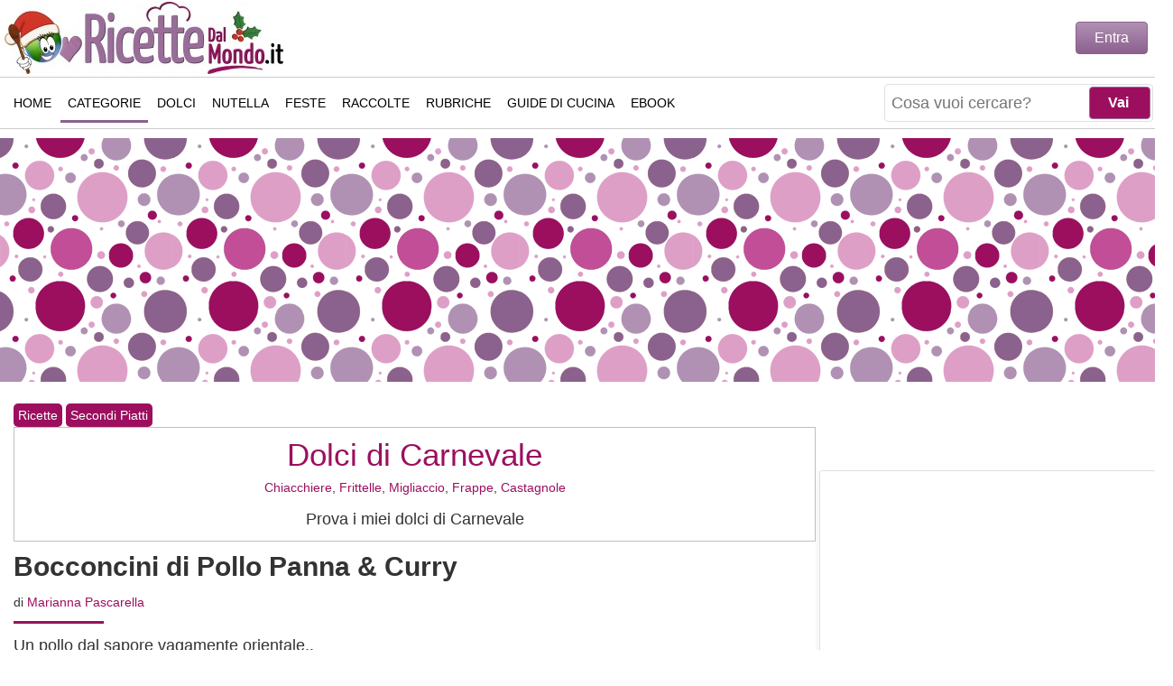

--- FILE ---
content_type: text/html; charset=utf-8
request_url: https://www.ricettedalmondo.it/bocconcini-di-pollo-panna-curry.html
body_size: 14492
content:
<!DOCTYPE html><html xmlns=http://www.w3.org/1999/xhtml xml:lang=it-it lang=it-it dir=ltr><head><link rel=preload href=/media/com_jchoptimize/cache/js/6d2557774330adb1d68440c79bd245847a04cf2e660a4b8b50fa9b2099006a91.js as=script /><link rel=preload href=https://www.ricettedalmondo.it/javascript/blazy.min.js as=script /><link rel=preload href=/media/jui/js/jquery.min.js?da49ecdb30b2380f1b81ab0bba95d91a as=script /><link rel=preload href="/components/com_jcomments/libraries/joomlatune/ajax.js?v=4" as=script /><link rel=preload href="/components/com_jcomments/js/jcomments-v2.3.js?v=12" as=script /><base href=https://www.ricettedalmondo.it/bocconcini-di-pollo-panna-curry.html /><meta http-equiv=content-type content="text/html; charset=utf-8"/><meta name=keywords content="Bocconcini, Pollo, Panna, Curry"/><meta name=rights content="Marianna Pascarella"/><meta name=twitter:card content=summary_large_image /><meta name=twitter:title content="Bocconcini di Pollo Panna &amp; Curry"/><meta name=twitter:url content=https://www.ricettedalmondo.it/bocconcini-di-pollo-panna-a-curry.html /><meta name=twitter:site content=RicetteDalMondo.it /><meta name=twitter:description content="ricetta per cucinare i Bocconcini di Pollo Panna &amp; Curry"/><meta name=twitter:image content=https://www.ricettedalmondo.it/images/foto-ricette/b/28594-bocconcini-di-pollo-panna-a-curry.jpg /><meta name=author content="Marianna Pascarella"/><meta property=og:title content="Bocconcini di Pollo Panna &amp; Curry"/><meta property=og:url content=https://www.ricettedalmondo.it/bocconcini-di-pollo-panna-a-curry.html /><meta property=og:type content=article /><meta property=og:description content="ricetta per cucinare i Bocconcini di Pollo Panna &amp; Curry"/><meta property=og:image content=https://www.ricettedalmondo.it/images/foto-ricette/b/28594-bocconcini-di-pollo-panna-a-curry.jpg /><meta name=description content="ricetta per cucinare i Bocconcini di Pollo Panna &amp; Curry"/><meta name=generator content=RicetteDalMondo.it /><title>Bocconcini di Pollo Panna &amp; Curry</title><link href=https://www.ricettedalmondo.it/images/foto-ricette/b/28594-bocconcini-di-pollo-panna-a-curry.jpg rel=image_src /><link href=https://www.ricettedalmondo.it/bocconcini-di-pollo-panna-curry.html rel=canonical /><link href=/templates/responsivetemplate/favicon.ico rel="shortcut icon" type=image/vnd.microsoft.icon /> <script type=application/json class="joomla-script-options new">{"csrf.token":"093f8a8bf0e1c0a1de63d3bad5451554","system.paths":{"root":"","base":""},"joomla.jtext":{"JLIB_FORM_FIELD_INVALID":"Campo non valido:&#160"}}</script><link rel=preload href="/components/com_jcomments/tpl/default/style.css?v=3002" as=style onload="this.onload=null;this.rel='stylesheet'"><link rel=preload href=/plugins/content/extravote/assets/extravote.css as=style onload="this.onload=null;this.rel='stylesheet'"><noscript><link rel=stylesheet href="/components/com_jcomments/tpl/default/style.css?v=3002"/><link rel=stylesheet href=/plugins/content/extravote/assets/extravote.css></noscript><meta http-equiv=X-UA-Compatible content="IE=edge"/><meta name=viewport content="width=device-width, initial-scale=1.0, maximum-scale=5.0"/><meta name=theme-color content=#8C608E /><meta name=robots content="index, follow, max-snippet:-1, max-image-preview:large, max-video-preview:-1"><meta property=fb:pages content=48842968154 /><link rel=author href=https://www.instagram.com/ricettedalmondo.it/ title="Marianna Pascarella"/><link rel=search type=application/opensearchdescription+xml title=RicetteDalMondo href=/opensearch.xml /><link rel=alternate type=application/rss+xml title=RicetteDalMondo.it href=/feed/ /><link rel=alternate type=text/xml title="RSS .92" href=/rss/ /><link rel=apple-touch-icon sizes=57x57 href=/images/ico/apple-icon-57x57.png><link rel=apple-touch-icon sizes=60x60 href=/images/ico/apple-icon-60x60.png><link rel=apple-touch-icon sizes=72x72 href=/images/ico/apple-icon-72x72.png><link rel=apple-touch-icon sizes=76x76 href=/images/ico/apple-icon-76x76.png><link rel=apple-touch-icon sizes=114x114 href=/images/ico/apple-icon-114x114.png><link rel=apple-touch-icon sizes=120x120 href=/images/ico/apple-icon-120x120.png><link rel=apple-touch-icon sizes=144x144 href=/images/ico/apple-icon-144x144.png><link rel=apple-touch-icon sizes=152x152 href=/images/ico/apple-icon-152x152.png><link rel=apple-touch-icon sizes=180x180 href=/images/ico/apple-icon-180x180.png><link rel=icon type=image/png sizes=192x192 href=/images/ico/android-icon-192x192.png><link rel=icon type=image/png sizes=32x32 href=/images/ico/favicon-32x32.png><link rel=icon type=image/png sizes=96x96 href=/images/ico/favicon-96x96.png><link rel=icon type=image/png sizes=16x16 href=/images/ico/favicon-16x16.png> <script type=application/ld+json>{"@context":"https://schema.org","@type":"WebSite","url":"https://www.ricettedalmondo.it","name":"RicetteDalMondo","potentialAction":{"@type":"SearchAction","target":"https://www.ricettedalmondo.it/index.php?q={search_term_string}&option=com_finder&view=search","query-input":"required name=search_term_string"}}</script><style id=jch-optimize-critical-css data-id=985cf3a73e7aeb3d75d899cac700ee1d3a38cec599f860f7d1d67050e6c50ba3>html,body,div,ul,li,nav{margin:0;padding:0}body{margin:0 auto !important;font-family:Arial,Verdana,Tahoma;background:#FFF;font-size:18px;line-height:1.6;color:#333;position:relative;-webkit-text-size-adjust:none;top:0}#wrapper{max-width:1320px !important;background:#FFF;position:relative;margin:auto;z-index:99998 !important}*{-webkit-box-sizing:border-box;-moz-box-sizing:border-box;box-sizing:border-box}a,a:link,a:active,a:visited,a:hover{color:#9C0F5F;text-decoration:none}a,li{border:0;outline:0;margin:0;padding:0}.summary a,#ingredienti a,#preparazione a,#descrizione a,.open-policy-popup a{font-weight:bold}h2.legend{margin-bottom:5px;padding:10px 0px 10px 0px;line-height:35px}h1,h2,h3,h4,.dai-voto,.titolo-feed{line-height:1.2;font-weight:bold;font-size:30px;margin:10px 0 0 0}h3,h4{font-size:24px;padding-top:20px}h2.divider,#sections h2,#ricette-primo-scroll h2{font-size:20px;text-align:left;padding:10px 0px 10px 0px}h2.divider:after,#sections h2:after,#ricette-primo-scroll h2:after,.createdby:after{content:"";display:block;width:100px;height:3px;background-color:#9c0f5f;margin-top:10px}p{margin:0 0 10px 0}img{border:0}textarea{width:100%}[class*="col-"]{float:left;width:100%}#header{height:65px;margin:0 5px;padding:0}.header,#footer{font-size:16px;font-weight:bold;color:#fff;text-align:center;padding:0 50px}a.logo{text-indent:-9999px}#footer{clear:both;position:relative;background:#fff;padding:0}#footer-menu{height:45px;width:100%;margin-bottom:8px;padding:4px}#footer-menu ul{list-style:none;text-align:center;margin:0;padding:5px 2px 5px 5px}#footer-menu ul li{display:inline-block;*display:inline;*zoom:1;width:100%;height:38px;float:left;margin:0px;margin-bottom:5px;margin-right:1%;text-align:center}#footer-menu ul li a{font:normal 14px Arial;font-stretch:condensed;text-decoration:none;height:40px;line-height:40px;border:1px solid #ccc;color:#000;display:block;text-transform:uppercase}#footer-text{color:#000;line-height:14px;font-weight:normal;font-size:11px}#logo{position:absolute;height:60px;z-index:999;margin-top:2px}#logo .logo{background:url(/images/logo/logo-ricettedalmondo-natale.jpg) no-repeat;width:230px;height:60px;display:block;background-size:cover}.c-auto{content-visibility:auto}.c-auto-footer{content-visibility:auto;contain-intrinsic-size:1px 133px}#sections,#ricette-primo-scroll{width:100%}#sections div,#ricette-primo-scroll div{display:inline-block}#sections a,#ricette-primo-scroll a{color:#000 !important}#sections ul,#ricette-primo-scroll ul{list-style:none;border:0;outline:0}#sections li,#ricette-primo-scroll li{position:relative;width:48%;float:left;margin-bottom:20px;border:1px solid #e0e0e0;box-shadow:0 2px 20px rgb(0 0 0 / 7%);border-radius:3px}#sections li h3,#ricette-primo-scroll li h3{font:bold 18px Arial;padding:10px 4px 0px 4px;min-height:55px;overflow:hidden;display:-webkit-box;-webkit-line-clamp:2;-webkit-box-orient:vertical}#sections li.left,#ricette-primo-scroll li left{margin-right:10px}#sections h3,#ricette-primo-scroll h3{font:bold 22px Arial;text-align:center;line-height:1.3em;padding:10px 4px;margin:0;padding-top:5px}#sections .lista-ricette,#ricette-primo-scroll .lista-ricette{width:100%}#right{float:right;padding:0px;margin-top:40px}#right .moduletable,#right-fixed .moduletable{width:100%;float:left;padding-top:0px;margin-bottom:10px;overflow:hidden}#right .moduletable,#right-fixed .moduletable{width:100%;padding:0px 4px 0px 4px}#right .mod-benvenuto{width:100% !important}#right-fixed{padding:0px 4px 0px 4px}.moduletable.adv{width:100% !important;min-height:350px;text-align:center}.moduletable.adv div div{margin:0 auto}.mod_ricettasingola{line-height:1;position:relative;overflow:hidden;min-height:240px;border:1px solid #e0e0e0;box-shadow:0 2px 20px rgb(0 0 0 / 7%);border-radius:3px}.mod_ricettasingola p.mod_ricettasingola_title{position:relative;width:100%;text-align:center;margin:0 0 5px 0;font:bold 22px Arial;left:0;right:0;bottom:0;z-index:2;display:inline-block;background:none;padding:4px}.mod_ricettasingola a{color:#000}.mobile-ricetta-box1,#mobile-ricetta-box2,#ricetta-box1,#ricetta-box2,#ricetta-box4{text-align:center;margin:20px 0 20px 0;height:350px;max-height:350px;overflow:hidden}#user-area{display:none;position:absolute;width:315px;right:8px;top:30px;height:50px;z-index:99999}#user-area .login{width:258px;max-height:46px;margin-top:-6px;text-align:right;float:right}#open-popupLOGIN,.login-button,.btn-primary{color:#FFF;padding:8px 20px;border-radius:4px;border:1px solid #8C608E;background-image:linear-gradient(to bottom,#B191B3,#8C608E);background-repeat:repeat-x;cursor:pointer;font-size:16px}#user-area .modal{display:none;position:fixed;z-index:1;padding-top:100px;left:0;top:0;width:100%;height:100%;overflow:auto;background-color:rgb(0,0,0);background-color:rgba(0,0,0,0.8)}#user-area .modal-content{text-align:left;background-color:#fefefe;margin:auto;padding:10px;width:80%;max-width:300px;border:1px solid rgba(0,0,0,0.3);border-radius:6px;box-shadow:0 3px 7px rgb(0 0 0 / 30%);background-clip:padding-box;outline:none}#user-area .modal-header{padding-bottom:10px;margin-bottom:10px;border-bottom:1px solid #eee}#user-area .close{color:#aaa;float:right;font-size:20px;font-weight:bold;margin-top:-5px}#user-area .input-small,div.login input,div.reset input,div.remind input{height:40px;padding:5px;width:80%;margin-bottom:10px;border:1px solid #eee}#mainnav{position:absolute;top:0;width:100%;height:65px;border-bottom:1px solid #ccc}#nav-bar{width:100%;height:63px;background:#FFF;z-index:999;-webkit-transition:all .5s;transition:all .5s}#nav-bar a span{display:none}#top-search{margin-top:9px;position:absolute;right:95px;text-align:right;z-index:9999;height:45px;display:none}#top-search form{margin-top:2px}#top-search .finder{height:42px;border:1px solid #e2dfe7;border-radius:4px;-moz-border-radius:4px;-webkit-border-radius:4px;padding:2px;background:#FFF}div.finder input.button,#searchForm .button{width:68px;font-size:16px;font-weight:bold;padding:4px 10px 4px 6px;position:absolute;right:3px;height:36px;margin:0;background:#9C0F5F;cursor:pointer;color:#FFF;border-radius:4px;-webkit-border-radius:4px;-moz-border-radius:4px;border:1px solid #996D9A}div.finder input.button:hover,#searchForm .button:hover{background:#996D9A;color:#FFF}button,input,select,textarea{margin:0;vertical-align:baseline;font-size:100%;*vertical-align:middle}a#search-icon{float:right;margin:12px 5px 0 0;width:40px;height:40px;z-index:9999;position:relative;border-radius:4px;-moz-border-radius:4px;-webkit-border-radius:4px;background:url(/images/icon-search.png) no-repeat center center #8C608E}#mod-finder-searchword,#search_searchword{float:left;height:36px;padding:0 0 0 5px;border:none}#mod-finder-searchword{font-size:100%;width:100%}#slide-menu{display:block;float:right;position:relative;z-index:999;background:url([data-uri]) center center no-repeat #8C608E;width:40px;height:40px;margin:12px 5px 0 0;border-radius:4px;-moz-border-radius:4px;-webkit-border-radius:4px}#close-menu{background:url("data:image/svg+xml;utf8,<svg xmlns=http://www.w3.org/2000/svg width=53.7 height=53.7 viewBox='0 0 53.7 53.7'><path opacity=1 fill=white d='M35.6 34.4L28 26.8l7.6-7.6c.2-.2.2-.5 0-.7l-.5-.5c-.2-.2-.5-.2-.7 0l-7.6 7.6-7.5-7.6c-.2-.2-.5-.2-.7 0l-.6.6c-.2.2-.2.5 0 .7l7.6 7.6-7.6 7.5c-.2.2-.2.5 0 .7l.5.5c.2.2.5.2.7 0l7.6-7.6 7.6 7.6c.2.2.5.2.7 0l.5-.5c.2-.2.2-.5 0-.7z'/></svg>") no-repeat;background-size:contain;background-color:#8C608E;position:relative;margin:12px 5px 0 0;width:40px;height:40px;z-index:9999;display:none;border-radius:4px;-moz-border-radius:4px;-webkit-border-radius:4px;float:right}#mytopnav .menu.extra{padding:0;display:none}#mytopnav .social-icons{margin:16px 0 0 12px;position:absolute;display:none}#mytopnav .social-icons a{width:48px !important;padding:0}.topnav{overflow:hidden}.topnav a{float:left;color:#000;text-align:center;padding:15px 8px 15px 8px;text-decoration:none;font:normal 14px Arial,Verdana;font-stretch:condensed;text-transform:uppercase;height:45px}.topnav ul{margin:0;height:auto;width:100%;padding-top:70px}.topnav ul li{display:none !important;list-style-type:none;padding-left:2px}#masthead{max-width:1320px !important;margin:10px auto !important;background:url(/images/masthead_backg.png) !important;height:270px}#masthead .inner{margin:2px auto;text-align:center}.breadcrumbs{font-size:14px}a.pathway{background:#9C0F5F;color:#FFF;padding:2px 5px;display:inline-block;margin-top:4px;border-radius:5px}#centrale{width:auto;margin:10px;padding:0;display:inline-block}#centrale .summary{margin-top:10px}.createdby{font-size:14px}.dati-ricetta-divider{margin:10px 0;border-width:1px;border-color:#CCC;border-bottom-style:solid;clear:both}#descrizione ul,.article ul,#indice ul{padding:10px 0px 20px 40px}.dati-ricetta{margin-top:0px;overflow:hidden;text-align:center;font:normal 16px Arial,Georgia,Verdana !important}.dati-ricetta div{width:33%;float:left}.foto-ricetta{width:100%;height:auto;background:#fff;margin:5px 0 0 0;position:relative}#indice li{height:35px}#indice a{padding:10px 0 10px 0}.tprep,.trip,.tcott{font-weight:bold}.tprep:after{content:"Tempo di Preparazione"}.trip:after{content:"Tempo di Riposo"}.tcott:after{content:"Tempo di Cottura"}#social-buttons{height:36px;margin:0 0 10px 0}#social-buttons div{width:105px;float:left;height:36px;margin-right:2px}#social-buttons a{color:#FFF;font-size:14px;padding:8px 10px 10px 35px;text-align:right;display:block}#social-buttons div.share-print{background:#996D9A url(/templates/responsivetemplate/images/pdf.png) no-repeat 0px -2px}#social-buttons div.share-fb{background:url(/images/fb.png) #3b5998 no-repeat 0px 2px}#social-buttons div.share-tw{background:url(/images/tw.png) #55acee no-repeat 5px 2px}#social-buttons div.share-pt{background:url(/images/pt.png) #cb2027 no-repeat 5px 2px}#social-buttons div.share-wa{background-image:url(/images/wa.png);background-color:#34AF23;background-repeat:no-repeat;background-position:0 0}#social-buttons .share-print a{padding:0 10px 0 10px;line-height:18px}.intolleranze{position:absolute;right:15px;top:15px}#ingredienti .ing{margin:0 auto}#ingredienti .ing ul,ul.strumenti{list-style:none}#ingredienti .ing li{padding:2px 15px;margin-bottom:4px;border:1px solid #e0e0e0;box-shadow:0 2px 20px rgb(0 0 0 / 7%);border-radius:3px}#ingredienti ul li,.summary ul li{line-height:30px;letter-spacing:-1px}.item-page textarea{width:100%}#print-box{text-align:center;margin-top:20px}textarea#comments-form-comment{width:100%}#comment-box a,#print-box a{background:#9C0F5F !important;border-radius:10px;-webkit-border-radius:10px;-moz-border-radius:10px;color:#FFF !important;display:inline-block;width:150px;font:normal 20px Arial,Georgia;line-height:normal;text-decoration:none;margin:auto;text-align:center;padding:10px 4px 10px 4px}.extravote{text-align:center;height:120px;padding:5px 5px 0px 5px;clear:both}.extravote-stars{width:250px !important}.extravote-stars.no-lazy,.extravote-star a:hover,.extravote-stars .current-rating.no-lazy{background-image:url(/images/star-mobile.png)}.extravote-stars,.extravote-star a,.extravote-info,.extravote-stars .current-rating{height:50px !important}.b-lazy{transition:opacity 500ms ease-in-out;max-width:100%;opacity:0;-webkit-transition:opacity 500ms ease-in-out;-moz-transition:opacity 500ms ease-in-out;-o-transition:opacity 500ms ease-in-out}@media only screen and (max-width:360px){#social-buttons div{width:40px !important}#social-buttons a{text-indent:-9999px;text-align:unset}#mod-finder-searchword{width:165px !important}}@media only screen and (max-width:480px){#social-buttons a{font-size:11px}#social-buttons div{width:83px}#mod-finder-searchword{width:235px}div.finder input.button{display:none}}@media only screen and (max-width:600px){#mainnav{height:65px !important}#top-search{width:auto}#masthead{display:none}#right,#right-fixed,.col-2{width:100%}.tprep:after{content:"Preparazione"}.trip:after{content:"Riposo"}.tcott:after{content:"Cottura"}#social-buttons div.share-print{display:none}}@media only screen and (max-width:768px){#mainnav{height:85px}}@media only screen and (min-width:600px){#header,#logo{height:85px}#nav-bar{height:83px}#top-search{width:50%}#logo .logo{width:310px;height:80px}#sections li,#ricette-primo-scroll li{min-height:290px}#sections li h3,#ricette-primo-scroll li h3{padding:10px 4px 0px 4px}#right .moduletable,#right-fixed .moduletable{width:33%;float:left}.mod_ricettasingola p.mod_ricettasingola_title{font-size:18px}#social-buttons div.share-wa{background-position:0 0}#footer-menu{overflow:hidden;background:#FFF;padding:0px;border-top:1px solid #ccc;border-bottom:1px solid #ccc}#footer-menu ul{overflow:hidden;height:45px;padding:0}#footer-menu ul li{margin:12px 9px;width:auto;height:20px;float:none}#footer-menu ul li a{display:inline;padding:12px 3px;line-height:24px;height:45px;border:none}}@media only screen and (min-width:768px){#header{border:none}#centrale{width:100%}#user-area{display:block}#mainnav{position:relative;height:58px;border-top:1px solid #ccc}#nav-bar{height:55px;padding:5px;max-width:1320px;-moz-box-shadow:none;-webkit-box-shadow:none;box-shadow:none}#top-search{right:50px;margin:1px 2px}a#search-icon{margin:3px 5px 0 0}.topnav ul{padding-top:0}.topnav ul li{display:inline-block !important}.topnav a:hover,.topnav ul li.active a{border-bottom:3px solid #8C608E}#slide-menu{display:none}#content,.col-1,#video-evo-mobile,#video-evo-desktop{width:70%}#right,#right-fixed,.col-2{width:30%;margin:0}#right .moduletable,#right-fixed .moduletable{width:auto;float:none}#right h2.divider{display:none}#social-buttons div.share-wa{display:none}#sections li,#ricette-primo-scroll li{width:32%;min-height:195px !important;margin-right:5px !important}#footer-text{line-height:20px;font-size:15px}}@media only screen and (min-width:992px){#top-search{right:0;display:block !important;margin-top:0;width:auto}a#search-icon{display:none !important}#centrale{padding:0 5px 0 5px}#sections li,#ricette-primo-scroll li{min-height:220px !important;margin-right:12px !important}#sections li.col-3,#ricette-primo-scroll li.col-3{margin-right:0 !important}}@media only screen and (min-width:1320px){#centrale{margin:0px}#right{padding-left:10px}#right-fixed{padding-left:14px}}</style><link rel=preload href=/media/com_jchoptimize/cache/css/e019345013a1d45a3e78b70dac1a6115a41f672bca7ac5af5129f2fa5d71dea6.css as=style media=all onload="this.rel='stylesheet'"/> <script>function onUserInteract(callback){window.addEventListener('load',function(){if(window.pageYOffset!==0){callback();}});const events=['keydown','keyup','keypress','input','auxclick','click','dblclick','mousedown','mouseup','mouseover','mousemove','mouseout','mouseenter','mouseleave','mousewheel','wheel','contextmenu','pointerover','pointerout','pointerenter','pointerleave','pointerdown','pointerup','pointermove','pointercancel','gotpointercapture','lostpointercapture','pointerrawupdate','touchstart','touchmove','touchend','touchcancel'];document.addEventListener('DOMContentLoaded',function(){events.forEach(function(e){window.addEventListener(e,function(){callback();},{once:true,passive:true});});});}</script> <script>let jch_js_loaded=false;const jchOptimizeDynamicScriptLoader={queue:[],loadJs:function(js_obj){let scriptNode=document.createElement('script');if('noModule'in HTMLScriptElement.prototype&&js_obj.nomodule){this.next();return;}
if(!'noModule'in HTMLScriptElement.prototype&&js_obj.module){this.next();return;}
if(js_obj.module){scriptNode.type='module';scriptNode.onload=function(){jchOptimizeDynamicScriptLoader.next();}}
if(js_obj.nomodule){scriptNode.setAttribute('nomodule','');}
if(js_obj.url){scriptNode.src=js_obj.url;}
if(js_obj.content)
{scriptNode.text=js_obj.content;}
document.head.appendChild(scriptNode);},add:function(data){this.queue=data;this.next();},next:function(){if(this.queue.length>=1){this.loadJs(this.queue.shift());}else{return false;}}};onUserInteract(function(){let js_urls=[{"url":"\/media\/com_jchoptimize\/cache\/js\/e6131ec638cefcf7ee2af87a80f7a2ff51d748fabf0a379e9fe2d0600e2838cb.js","module":false,"nomodule":false},{"url":"\/media\/com_jchoptimize\/cache\/js\/e6131ec638cefcf7ee2af87a80f7a2ffce5a373bdc1fc8386847e380cddf4265.js","module":false,"nomodule":false}]
if(!jch_js_loaded){jchOptimizeDynamicScriptLoader.add(js_urls);jch_js_loaded=true;}});</script> </head><body><div id=wrapper> <header id=header class=header><div id=logo> <a class=logo href=/ title="Ricette semplici e veloci di Marianna Pascarella">Ricette semplici e veloci</a> </div></header> <nav id=mainnav class="" role=navigation aria-label=Main><div id=nav-bar class=nav-header> <a href=javascript:void(0); id=slide-menu class="icon slide" style="content-visibility: hidden;" onclick=SlideMenu() title="Apri il menu"><span>Apri il menu</span></a> <a href=javascript:void(0); id=close-menu class="icon close" style="content-visibility: hidden;" onclick=SlideMenu() title="Chiudi il menu"><span>Chiudi il menu</span></a> <a id=search-icon style="content-visibility: hidden;" href=# title=Ricerca><span>Ricerca</span></a> <div id=top-search><form id=mod-finder-searchform action="/index.php?option=com_finder&amp;view=search" method=get role=search target=_top><div class=finder> <input type=text name=q placeholder="Cosa vuoi cercare?" id=mod-finder-searchword class=inputbox size=25 value=""/><input class=button type=submit value=Vai /> <input type=hidden name=option value=com_finder /><input type=hidden name=view value=search /><input type=hidden name=Itemid value=43 /> </div></form></div><div id=mytopnav class=topnav><div class=social-icons> <a href=https://www.facebook.com/ricettedalmondo.it title="Seguimi su Facebook" target=_blank rel="nofollow noopener me"> <img src=/images/social/facebook.png alt="Seguimi su Facebook" width=42 height=42 /> </a> <a href=https://www.instagram.com/ricettedalmondo.it/ title="Seguimi su Instagram" target=_blank rel="nofollow noopener me"> <img src=/images/social/instagram.png alt="Seguimi su Instagram" width=42 height=42 /> </a> <a href=https://www.pinterest.it/ricettedalmondo/ title="Seguimi su Pinterest" target=_blank rel="nofollow noopener me"> <img src=/images/social/pinterest.png alt="Seguimi su Pinterest" width=42 height=42 /> </a> <a href=https://twitter.com/RicetteDalMondo title="Seguimi su Twitter" target=_blank rel="nofollow noopener me"> <img src=/images/social/twitter.png alt="Seguimi su Twitter" width=42 height=42 /> </a> <a href="https://www.youtube.com/subscription_center?add_user=ricettedalmondo" title="Seguimi su Youtube" target=_blank rel="nofollow noopener me"> <img src=/images/social/youtube.png alt="Seguimi su Youtube" width=42 height=42 /> </a> </div><ul class=menu> <li class=item-101><a class=menu-home href=/>Home</a></li><li class="item-253 active parent"><a class=menu-categorie href=/ricette-per-categoria/ title="Ricette per Categoria">Categorie</a></li><li class="item-564 parent"><a class=menu-dolci href=/ricette-dolci-dessert/ title="Ricette di dolci e dessert">Dolci</a></li><li class=item-46><a class=menu-nutella href=/ricette-nutella/ title="Ricette alla Nutella">Nutella</a></li><li class="item-899 parent"><a class=menu-feste href=/ricette-per-feste/ title="Ricette per feste">Feste</a></li><li class="item-259 parent"><a class=menu-varie href=/raccolte-di-ricette/ title="Raccolte di ricette">Raccolte</a></li><li class="item-260 parent"><a class=menu-rubriche href=/rubriche/ title="Rubriche di cucina">Rubriche</a></li><li class=item-156><a class=menu-guide href=/guide-di-cucina/ title="Guide di cucina">Guide di Cucina</a></li><li class="item-997 parent"><a href=/ebook/ title="Ebook collection">eBook</a></li></ul><ul class="menu extra responsive"> <li><a class="" href="https://www.ricettedalmondo.it/index.php?Itemid=499&option=com_contact&view=contact&id=1">Contatti</a></li> <li><a class="" href=https://www.ricettedalmondo.it/marianna-pascarella.html>Chi sono</a></li> </ul> </div> </div> </nav><div id=masthead><div class=inner><div class=custom><div class=gptslot data-adunitid=0>&nbsp;</div></div></div></div><div id=centrale class=centrale style=""><div class=gc> <main id=content class=col-1 role=main><div class=breadcrumbs> <a href=/ricette-per-categoria/ class=pathway>Ricette</a> <span class=arrow> </span> <a href=/ricette-secondi-piatti/ class=pathway>Secondi Piatti</a> <span class=arrow> </span> <script type=application/ld+json>{"@context":"https://schema.org","@type":"BreadcrumbList","itemListElement":[{"@type":"ListItem","position":"1","name":"Ricette","item":"https://www.ricettedalmondo.it/ricette-per-categoria/"},{"@type":"ListItem","position":"2","name":"Secondi Piatti","item":"https://www.ricettedalmondo.it/ricette-secondi-piatti/"},{"@type":"ListItem","position":"3","name":"Bocconcini di Pollo Panna &amp; Curry","item":"https://www.ricettedalmondo.it/bocconcini-di-pollo-panna-curry.html"}]}</script> </div><div id=system-message-container> </div> <script type=application/ld+json>{"@context":"https://schema.org/","@type":"WebPage","name":"Bocconcini di Pollo Panna &amp; Curry","speakable":{"@type":"SpeakableSpecification","xpath":["/html/head/title","/html/head/meta[@name='description']/@content"]},"url":"https://www.ricettedalmondo.it/bocconcini-di-pollo-panna-curry.html"}</script> <script type=application/ld+json>{"@context":"http://schema.org/","publisher":{"@type":"Organization","name":"RicetteDalMondo.it","legalName":"Carmine Pascarella","logo":{"@type":"ImageObject","url":"https://www.ricettedalmondo.it/images/logo/logo-ricettedalmondo.jpg","height":80,"width":310}},"author":{"@type":"Person","name":"Marianna Pascarella"},"@type":"Recipe","mainEntityOfPage":"True","name":"Bocconcini di Pollo Panna &amp; Curry","image":"https://www.ricettedalmondo.it/images/foto-ricette/b/28594-bocconcini-di-pollo-panna-a-curry.jpg","recipeCategory":"Pollo e tacchino","keywords":"Bocconcini, Pollo, Panna, Curry","recipeCuisine":"Italiana","datePublished":"2012-05-24","description":"Un pollo dal sapore vagamente orientale.. 
","prepTime":"PT5M","cookTime":"PT40M","recipeYield":["2","2 persone"],"recipeIngredient":["450 gr di petto di pollo","200 ml di panna","1 limone","1 cucchiaino di curry","q.b. di farina","q.b. di sale","q.b. di burro"],"recipeInstructions":[{"@type":"HowToStep","name":"Step 1","text":"Tagliate il pollo a bocconcini e passateli nella farina.","image":"https://www.ricettedalmondo.it/images/foto-ricette/b/28594-bocconcini-di-pollo-panna-a-curry.jpg","url":"https://www.ricettedalmondo.it/bocconcini-di-pollo-panna-curry.html#step1"},{"@type":"HowToStep","name":"Step 2","text":"Con una frusta, mescolate la panna con un pizzico di sale e il succo di limone: usate metà succo.. oppure se vi piace molto acido mettetelo anche tutto. ","image":"https://www.ricettedalmondo.it/images/foto-ricette/b/28594-bocconcini-di-pollo-panna-a-curry.jpg","url":"https://www.ricettedalmondo.it/bocconcini-di-pollo-panna-curry.html#step2"},{"@type":"HowToStep","name":"Step 3","text":"Questo procedimento io lo faccio con una frusta elettrica in modo che si amalgami tutto per bene, e serve ad inacidire la panna.","image":"https://www.ricettedalmondo.it/images/foto-ricette/b/28594-bocconcini-di-pollo-panna-a-curry.jpg","url":"https://www.ricettedalmondo.it/bocconcini-di-pollo-panna-curry.html#step3"},{"@type":"HowToStep","name":"Step 4","text":"Prendete una padella e mettete un cucchiaio e mezzo di burro e fatevi rosolare i bocconcini di pollo.","image":"https://www.ricettedalmondo.it/images/foto-ricette/b/28594-bocconcini-di-pollo-panna-a-curry.jpg","url":"https://www.ricettedalmondo.it/bocconcini-di-pollo-panna-curry.html#step4"},{"@type":"HowToStep","name":"Step 5","text":"Appena si sono colorati da tutti i lati, aggiungete ai bocconcini di pollo il miscuglio di panna e limone, aggiustate di sale.","image":"https://www.ricettedalmondo.it/images/foto-ricette/b/28594-bocconcini-di-pollo-panna-a-curry.jpg","url":"https://www.ricettedalmondo.it/bocconcini-di-pollo-panna-curry.html#step5"},{"@type":"HowToStep","name":"Step 6","text":"Scaldate al microonde o in un pentolino, 30 ml di acqua in modo che diventi bollente, e stemperatevi dentro il curry.","image":"https://www.ricettedalmondo.it/images/foto-ricette/b/28594-bocconcini-di-pollo-panna-a-curry.jpg","url":"https://www.ricettedalmondo.it/bocconcini-di-pollo-panna-curry.html#step6"},{"@type":"HowToStep","name":"Step 7","text":"Aggiungete il curry alla cottura del pollo, e aggiungete altra acqua al tutto altrimenti rischia di asciugarsi troppo.","image":"https://www.ricettedalmondo.it/images/foto-ricette/b/28594-bocconcini-di-pollo-panna-a-curry.jpg","url":"https://www.ricettedalmondo.it/bocconcini-di-pollo-panna-curry.html#step7"},{"@type":"HowToStep","name":"Step 8","text":"Coprite e fate cuocere almeno 30-35 minuti ancora, aggiungendo di tanto in tanto altra acqua (mezzo bicchiere alla volta) per evitare che si attacchi il pollo alla padella o che si bruci la panna.","image":"https://www.ricettedalmondo.it/images/foto-ricette/b/28594-bocconcini-di-pollo-panna-a-curry.jpg","url":"https://www.ricettedalmondo.it/bocconcini-di-pollo-panna-curry.html#step8"},{"@type":"HowToStep","name":"Step 9","text":"Assaggiate per regolarvi con la sapidità.","image":"https://www.ricettedalmondo.it/images/foto-ricette/b/28594-bocconcini-di-pollo-panna-a-curry.jpg","url":"https://www.ricettedalmondo.it/bocconcini-di-pollo-panna-curry.html#step9"},{"@type":"HowToStep","name":"Step 10","text":"Servite ben caldo.","image":"https://www.ricettedalmondo.it/images/foto-ricette/b/28594-bocconcini-di-pollo-panna-a-curry.jpg","url":"https://www.ricettedalmondo.it/bocconcini-di-pollo-panna-curry.html#step10"}],"aggregateRating":{"@type":"AggregateRating","ratingValue":"4.9567430025445","bestRating":"5","reviewCount":"393"}}</script><article><aside><div id=ricetta-box0 class=print-no><div class=moduletable><div class=custom><div class=custom><div style="margin-bottom: 5px; text-align: center; border: 1px solid #c0c0c0; padding: 0px; font-size: 18px;"><h2 style="margin: 10px 0px 5px 0px; font: normal 35px 'Yanone Kaffeesatz',Arial,Georgia;"><a href=/dolci-di-carnevale.html target=_blank title="Dolci di Carnevale">Dolci di Carnevale</a></h2><p style="font-size: 14px;"><a href=/chiacchiere-di-carnevale.html target=_blank title=Chiacchiere>Chiacchiere</a>, <a href=/frittelle-di-carnevale.html target=_blank title="Frittelle di Carnevale">Frittelle</a>, <a href=/migliaccio.html target=_blank title=Migliaccio>Migliaccio</a>, <a href=/frappe.html target=_blank title=Frappe>Frappe</a>, <a href=/castagnole.html target=_blank title=Castagnole>Castagnole</a></p><p>Prova i miei dolci di Carnevale</p></div></div></div></div></div></aside><div class="item-page print-only"><h1 class="title-ricette pf-title"> Bocconcini di Pollo Panna &amp; Curry </h1><p class=sottotesto><em></em></p><div class=createdby> di <span class=pf-author> <a href=https://www.ricettedalmondo.it/marianna-pascarella.html title="Marianna Pascarella">Marianna Pascarella</a> </span> </div><div class='summary print-only'><p>Un pollo dal sapore vagamente orientale..</p><aside><div id=ricetta-box1 class=print-no style="width:auto;overflow: hidden;"><div class="moduletable adv"><div class="custom adv"><div class="custom adv"><div class=gptslot data-adunitid=1>&nbsp;</div></div></div></div></div><div id=ricetta-box1 class=print-no style="width:auto;overflow: hidden;max-height: 200px;"><div class=moduletable><div class=custom><div id=video-evo-player class=player_evolution style="width: 100%; max-width: 355px; min-height: 188px; display: flex; justify-content: center; align-items: center;margin: auto;">&nbsp;</div></div></div></div></aside></div><div id=indice><h2>📑 Indice</h2><ul> <li><a href=#ingredienti title="Ingredienti della ricetta">Ingredienti</a></li> <li><a href=https://www.ricettedalmondo.it/bocconcini-di-pollo-panna-curry.html#preparazione title="Procedimento passo passo">Procedimento</a></li> <li><a href=#consigli title="Consigli sulla ricetta">Consigli e curiosit&agrave;</a></li> <li><a href=#start-commenti title="Commenti sulla ricetta">Commenti</a></li> <li><a href=#start-altro title="Ricette simili">Altre ricette simili</a></li> </ul> </div><div class=clear-both></div><h2 class="legend legend-prep">👩‍🍳 Come fare Bocconcini di Pollo Panna &amp; Curry</h2><div style="justify-content: center;align-items: center;" class="foto-ricetta print-only"> <picture><img class="foto-ricetta b-lazy" src="[data-uri]" data-src=images/foto-ricette/b/28594-bocconcini-di-pollo-panna-a-curry.jpg width=760 height=570 alt="Bocconcini di Pollo Panna & Curry"/></picture><div class=intolleranze> <img class=b-lazy src="[data-uri]" data-src=https://www.ricettedalmondo.it/images/icone/ricetta-senza-uova.png alt="Ricetta senza Uova" title="Ricetta senza Uova" width=60 height=60 /> </div></div><div class="dati-ricetta print-only"><div> <span class=tprep></span> <br/> 5 minuti </div><div> <span class=trip></span> <br/> - </div><div> <span class=tcott></span> <br/> 40 minuti </div></div><div class=dati-ricetta-divider></div><aside><div id=social-buttons class=print-no><div class=share-print> <a rel=noopener class=sharer-images-pdf href=https://www.printfriendly.com onclick="window.print();return false;" title="Scarica come PDF">Stampa / PDF</a> </div><div class=share-fb><a rel=noopener href="https://www.facebook.com/sharer/sharer.php?u=https://www.ricettedalmondo.it/bocconcini-di-pollo-panna-curry.html" target=_blank title="Condividi su Facebook">Condividi</a></div><div class=share-tw><a rel=noopener href="http://twitter.com/share?text=Bocconcini%20di%20Pollo%20Panna%20&amp;%20Curry&amp;url=https://www.ricettedalmondo.it/bocconcini-di-pollo-panna-curry.html" target=_blank title="Twitta su Twitter">Twitta</a></div><div class=share-pt><a rel=noopener href="https://pinterest.com/pin/create/link/?url=https://www.ricettedalmondo.it/bocconcini-di-pollo-panna-curry.html&media=https://www.ricettedalmondo.it/images/foto-ricette/b/28594-bocconcini-di-pollo-panna-a-curry.jpg&description=Bocconcini%20di%20Pollo%20Panna%20&amp;%20Curry" target=_blank title="Pinna la foto">Pinna</a></div><div class=share-wa><a rel=noopener href="whatsapp://send?text=Bocconcini%20di%20Pollo%20Panna%20&amp;amp;%20Curry%20-%20https://www.ricettedalmondo.it/bocconcini-di-pollo-panna-curry.html" title="Condividi su Whatsapp" target=_blank>Condividi</a></div></div></aside><aside><div class=print-no><div class=moduletable><div class=custom><div class=custom><div class=cta style="border: 2px solid #9C0F5F; border-radius: 5px; width: 100%; margin: 10px auto; padding: 10px;"><p style="float: right;"><a href=/ebook/ target=_blank title="Ricette di Carnevale" onclick="ga('send', 'event', 'Ebook','Download','Ebook Page');"><img src=/ebooks/carnevale/carnevale-dolce-salato.jpg alt="eBook Ricette di Carnevale" width=140 height=174 /></a></p><p style="font: bold 30px Arial;">Ebook GRATUITO!</p><p>Crostate alla crema e frutta</p><p>Hai già scaricato il mio ultimo ebook?<br /><span style="font-size: 24px;"><strong>Non aspettare, fallo adesso.<br /></strong></span>Potrai continuare a leggere la ricetta dopo!</p><p style="font-size: 14px; width: 60%; margin: 0 auto; position: relative;"><a href=/ebook/ target=_blank style="padding: 22px 6px; border-radius: 10px; background: #9c0f5f; color: #fff; font-weight: bold; display: block; font-size: 20px; text-align: center;" title="Scarica GRATIS!" onclick="ga('send', 'event', 'eBooks','Download','eBooks Page');">Scarica GRATIS!</a></p></div></div></div></div></div></aside><aside><div class="mobile-ricetta-box1 print-no" style="width:auto;height:350px;overflow: hidden;"><div class=moduletable><div class=custom><div class=custom><div class=gptslot style="width: auto; height: 250px;" data-adunitid=2>&nbsp;</div></div></div></div></div></aside><div id=ingredienti><div id=ingredienti class=print-only><h2 class="legend legend-ingredienti">🛒 Ingredienti per 2 persone</h2><div class=ing><ul> <li>450 gr&nbsp;di <strong>petto di pollo</strong> (intero) </li> <li>200 ml&nbsp;di <strong>panna</strong> (da cucina) </li> <li>1&nbsp;<strong>limone</strong> (succo) </li> <li>1 cucchiaino&nbsp;di <strong>curry</strong> (in polvere) </li> <li>q.b.&nbsp;di <strong>farina</strong> </li> <li>q.b.&nbsp;di <strong>sale</strong> </li> <li>q.b.&nbsp;di <strong>burro</strong> </li> </ul> </div> </div> </div><aside><div class="mobile-ricetta-box1 print-no" style=overflow:hidden;><div class=moduletable><div class=custom><div class=gptslot style="width: auto; height: 250px;" data-adunitid=2>&nbsp;</div></div></div></div></aside><div id=preparazione class=print-only><h2 class="legend legend-prep">🥣 Preparazione</h2><div class=instructions><div class="instruction step"><a name=step1></a>Tagliate il <strong>pollo </strong>a bocconcini e passateli nella <strong>farina</strong>.</div><div class="instruction step"><a name=step2></a>Con una frusta, mescolate la <strong>panna </strong>con un pizzico di <strong>sale </strong>e il <strong>succo di limone</strong>: usate metà succo.. oppure se vi piace molto "acido" mettetelo anche tutto. </div><div class="instruction step"><a name=step3></a>Questo procedimento io lo faccio con una frusta elettrica in modo che si amalgami tutto per bene, e serve ad inacidire la panna.</div><div class="instruction step"><a name=step4></a>Prendete una padella e mettete un cucchiaio e mezzo di <strong>burro </strong>e fatevi rosolare i bocconcini di pollo.</div><div class="instruction step"><a name=step5></a>Appena si sono colorati da tutti i lati, aggiungete ai bocconcini di pollo il miscuglio di panna e limone, aggiustate di <strong>sale</strong>.</div><div class="instruction step"><a name=step6></a>Scaldate al microonde o in un pentolino, 30 ml di acqua in modo che diventi bollente, e stemperatevi dentro il <strong>curry</strong>.</div><div class="instruction step"><a name=step7></a>Aggiungete il curry alla cottura del pollo, e aggiungete altra acqua al tutto altrimenti rischia di asciugarsi troppo.</div><div class="instruction step"><a name=step8></a>Coprite e fate cuocere almeno 30-35 minuti ancora, aggiungendo di tanto in tanto altra acqua (mezzo bicchiere alla volta) per evitare che si attacchi il pollo alla padella o che si bruci la panna.</div><div class="instruction step"><a name=step9></a>Assaggiate per regolarvi con la sapidità.</div><div class="instruction step"><a name=step10></a>Servite ben caldo.</div></div></div><div id=print-box class=print-no> <a rel=noopener href=http://www.printfriendly.com onclick="window.print();return false;" title="Stampa la ricetta">Stampa / Salva</a> </div><div id=consigli class=print-only><h2 class="legend legend-note">💡 Consigli e curiosit&agrave;</h2>Se volete fare una cena a "tema", potete preparare questo piatto per secondo accompagnato da un'insalata verde.. e come primo piatto proporre del "cous cous estivo" (vedi ricetta nel mio ricettario). </div><aside><div id=ricetta-box2 class=print-no><div class=moduletable><div class=custom><div class=custom><div class=gptslot style="width: auto; height: 350px;" data-adunitid=3>&nbsp;</div></div></div></div></div></aside><div id=start-commenti></div><div id=afterDisplayContent><div class="size-1 extravote"><div class=dai-voto>Dai un Voto!</div><div class=stars> <span data-src=/templates/responsivetemplate/images/star-mobile.png class="extravote-stars b-lazy"> <span data-src=/templates/responsivetemplate/images/star-mobile.png id=rating_28594_0 class="current-rating b-lazy" style=width:99%;></span> <span class=extravote-star><a href=javascript:void(null) onclick="javascript:JVXVote(28594,1,1948,393,'0',1,1,1);" title="1 di 5" class=ev-10-stars>1</a></span> <span class=extravote-star><a href=javascript:void(null) onclick="javascript:JVXVote(28594,2,1948,393,'0',1,1,1);" title="2 di 5" class=ev-20-stars>1</a></span> <span class=extravote-star><a href=javascript:void(null) onclick="javascript:JVXVote(28594,3,1948,393,'0',1,1,1);" title="3 di 5" class=ev-30-stars>1</a></span> <span class=extravote-star><a href=javascript:void(null) onclick="javascript:JVXVote(28594,4,1948,393,'0',1,1,1);" title="4 di 5" class=ev-40-stars>1</a></span> <span class=extravote-star><a href=javascript:void(null) onclick="javascript:JVXVote(28594,5,1948,393,'0',1,1,1);" title="5 di 5" class=ev-50-stars>1</a></span></span> <br/> <span class=extravote-info id=extravote_28594_0>Media 4.96 (393 Voti)</span></div></div> <a id=open-jc style="padding: 10px;margin: 24px auto;cursor: pointer;background: #9C0F5F;color: white;border-radius: 5px;display: block;width:195px;text-align: center;" class=legend onclick="return expandComments();">Mostra i Commenti</a> <div id=jc style=display:none;><div id=comments></div><h2>Aggiungi commento</h2><div id=login-commenti> </div> <a id=addcomments href=#addcomments></a> <form id=comments-form name=comments-form action=javascript:void(null);><p> <span> <input id=comments-form-name type=text name=name value="" maxlength=20 size=22 tabindex=1 /> <label for=comments-form-name>Nome (richiesto)</label> </span> </p><p> <span> <input id=comments-form-email type=text name=email value="" size=22 tabindex=2 /> <label for=comments-form-email>E-Mail (richiesta)</label> </span> </p><p> <span> <input id=comments-form-homepage type=text name=homepage value="" size=22 tabindex=3 /> <label for=comments-form-homepage>Sito web</label> </span> </p><p> <span> <textarea id=comments-form-comment name=comment cols=65 rows=8 tabindex=5></textarea> </span> </p><p> <span> <input class=checkbox id=comments-form-subscribe type=checkbox name=subscribe value=1 tabindex=5 checked /> <label for=comments-form-subscribe>Notificami i commenti successivi</label><br /> </span> </p><p> <span> <input class=checkbox id=comments-form-privacy type=checkbox name=privacy value=1 tabindex=5 /> <label for=comments-form-privacy>Ho letto e accetto l'informativa sulla privacy</label><br /> </span> </p><p> <span style="box-sizing: unset;"> <img class=captcha onclick="jcomments.clear('captcha');" id=comments-form-captcha-image src="/index.php?option=com_jcomments&amp;task=captcha&amp;format=raw&amp;ac=13947" width=100 height=60 alt="Codice di sicurezza"/><br /> <span class=captcha onclick="jcomments.clear('captcha');">Aggiorna</span><br /> <input class=captcha id=comments-form-captcha type=text name=captcha_refid value="" size=5 tabindex=6 /><br /> </span> </p><div id=comments-form-buttons><div class=btn id=comments-form-send><div><a href=# tabindex=7 onclick="jcomments.saveComment();return false;" title="Invia (Ctrl+Enter)">Invia</a></div></div><div class=btn id=comments-form-cancel style=display:none;><div><a href=# tabindex=8 onclick="return false;" title=Annulla>Annulla</a></div></div><div style=clear:both;></div></div><div> <input type=hidden name=object_id value=28594 /> <input type=hidden name=object_group value=com_content /> </div></form></div></div><div id=start-altro></div></div></article><div id=sections class="col-1 c-auto"><div class="moduletable mod-correlate"><div id=ricette-correlate><h2 class="legend legend-prep">ASPETTA! Leggi anche queste:</h2><div class=lista-ricette><ul class=row> <li class="left col-1"> <a class="ricetta-foto b-lazy" data-src=https://www.ricettedalmondo.it/images/foto-ricette/thumbs/b/tn_33275-ricetta-biscotti-alla-panna-farciti.jpg href=https://www.ricettedalmondo.it/biscotti-alla-panna-farciti.html title="Ricetta Biscotti alla panna farciti con frutta secca e spezie di Natale!" style=padding-top:66.66%;display:block;background-repeat:no-repeat;background-size:cover;text-indent:-9999px;line-height:0;>Biscotti alla panna farciti con frutta secca e spezie di Natale!</a> <h3> <a class=ricetta-title href=https://www.ricettedalmondo.it/biscotti-alla-panna-farciti.html title="Ricetta Biscotti alla panna farciti con frutta secca e spezie di Natale!">Biscotti alla panna farciti con frutta secca e spezie di Natale!</a> </h3></li> <li class="right col-2"> <a class="ricetta-foto b-lazy" data-src=https://www.ricettedalmondo.it/images/foto-ricette/thumbs/b/tn_32188-ricetta-burritos-di-pollo.jpg href=https://www.ricettedalmondo.it/burritos-di-pollo.html title="Ricetta Burritos di pollo. La ricetta facile per farli a casa!" style=padding-top:66.66%;display:block;background-repeat:no-repeat;background-size:cover;text-indent:-9999px;line-height:0;>Burritos di pollo. La ricetta facile per farli a casa!</a> <h3> <a class=ricetta-title href=https://www.ricettedalmondo.it/burritos-di-pollo.html title="Ricetta Burritos di pollo. La ricetta facile per farli a casa!">Burritos di pollo. La ricetta facile per farli a casa!</a> </h3></li> <li class="left col-3"> <a class="ricetta-foto b-lazy" data-src=https://www.ricettedalmondo.it/images/foto-ricette/thumbs/s/tn_33123-ricetta-scaloppine-di-pollo-con-pomodorini.jpg href=https://www.ricettedalmondo.it/scaloppine-di-pollo-con-pomodorini.html title="Ricetta Scaloppine di pollo con pomodorini. Ricetta con cremina ricca e gustosa!" style=padding-top:66.66%;display:block;background-repeat:no-repeat;background-size:cover;text-indent:-9999px;line-height:0;>Scaloppine di pollo con pomodorini. Ricetta con cremina ricca e gustosa!</a> <h3> <a class=ricetta-title href=https://www.ricettedalmondo.it/scaloppine-di-pollo-con-pomodorini.html title="Ricetta Scaloppine di pollo con pomodorini. Ricetta con cremina ricca e gustosa!">Scaloppine di pollo con pomodorini. Ricetta con cremina ricca e gustosa!</a> </h3></li> <li class="right col-1"> <a class="ricetta-foto b-lazy" data-src=https://www.ricettedalmondo.it/images/foto-ricette/thumbs/b/tn_30262-ricetta-bocconcini-di-pollo-con-la-zucca.jpg href=https://www.ricettedalmondo.it/bocconcini-di-pollo-con-la-zucca.html title="Ricetta Bocconcini di pollo con la zucca. Morbidi e saporiti!" style=padding-top:66.66%;display:block;background-repeat:no-repeat;background-size:cover;text-indent:-9999px;line-height:0;>Bocconcini di pollo con la zucca. Morbidi e saporiti!</a> <h3> <a class=ricetta-title href=https://www.ricettedalmondo.it/bocconcini-di-pollo-con-la-zucca.html title="Ricetta Bocconcini di pollo con la zucca. Morbidi e saporiti!">Bocconcini di pollo con la zucca. Morbidi e saporiti!</a> </h3></li> <li class="left col-2"> <a class="ricetta-foto b-lazy" data-src=https://www.ricettedalmondo.it/images/foto-ricette/thumbs/b/tn_31880-ricetta-bocconcini-di-pollo-croccanti.jpg href=https://www.ricettedalmondo.it/bocconcini-di-pollo-croccanti.html title="Ricetta Bocconcini di pollo croccanti, con patatine! Gustosi e leggeri, perchè cotti in forno!" style=padding-top:66.66%;display:block;background-repeat:no-repeat;background-size:cover;text-indent:-9999px;line-height:0;>Bocconcini di pollo croccanti, con patatine! Gustosi e leggeri, perchè cotti in forno!</a> <h3> <a class=ricetta-title href=https://www.ricettedalmondo.it/bocconcini-di-pollo-croccanti.html title="Ricetta Bocconcini di pollo croccanti, con patatine! Gustosi e leggeri, perchè cotti in forno!">Bocconcini di pollo croccanti, con patatine! Gustosi e leggeri, perchè cotti in forno!</a> </h3></li> <li class="right col-3 latest"> <a class="ricetta-foto b-lazy" data-src=https://www.ricettedalmondo.it/images/foto-ricette/thumbs/c/tn_32063-ricetta-chiacchiere-di-iginio-massari.jpg href=https://www.ricettedalmondo.it/chiacchiere-di-iginio-massari.html title="Ricetta Chiacchiere di Iginio Massari. La ricetta delle chiacchiere mille bolle!" style=padding-top:66.66%;display:block;background-repeat:no-repeat;background-size:cover;text-indent:-9999px;line-height:0;>Chiacchiere di Iginio Massari. La ricetta delle chiacchiere mille bolle!</a> <h3> <a class=ricetta-title href=https://www.ricettedalmondo.it/chiacchiere-di-iginio-massari.html title="Ricetta Chiacchiere di Iginio Massari. La ricetta delle chiacchiere mille bolle!">Chiacchiere di Iginio Massari. La ricetta delle chiacchiere mille bolle!</a> </h3></li> </ul> </div> </div> </div> </div> </main><aside><div id=right class="col-2 c-auto"><h2 class=divider>IN PRIMO PIANO</h2><div class="moduletable mod-benvenuto shadow"><div class="custom mod-benvenuto shadow"><p style="text-align: center; display: inline-block; width: 100%; margin: 10px 0 0 0;"><a title="Seguimi su Facebook" href=https://www.facebook.com/ricettedalmondo.it target=_blank rel="me noopener"><img class=b-lazy src="[data-uri]" alt="Seguimi su Facebook" width=54 height=50 data-src=/images/social/fb2.jpg /></a><a title="Seguimi su Pinterest" href=https://www.pinterest.com/ricettedalmondo/ target=_blank rel="me noopener"><img class=b-lazy src="[data-uri]" alt="Guarda i miei Pin" width=54 height=50 data-src=/images/social/ps2.jpg /></a><a title="Guarda i miei scatti su Instagram" href=https://www.instagram.com/ricettedalmondo.it/ target=_blank rel="me noopener"><img class=b-lazy src="[data-uri]" alt="Guarda i miei scatti su Instagram" width=54 height=50 data-src=/images/social/in2.jpg /></a><a title="Guarda i miei Video" href="https://www.youtube.com/subscription_center?add_user=ricettedalmondo" target=_blank rel="me noopener"><img class=b-lazy src="[data-uri]" alt="Guarda i miei Video" width=54 height=50 data-src=/images/social/yt2.jpg /></a></p></div></div><div class=moduletable><div class=mod_ricettasingola> <a class="ricetta-foto b-lazy" data-src=https://www.ricettedalmondo.it/images/foto-ricette/thumbs/t/tn_26853-ricetta-tagliatelle-alla-bolognese.jpg href=https://www.ricettedalmondo.it/tagliatelle-alla-bolognese.html title="Ricetta Tagliatelle alla bolognese, un vero comfort!" style=padding-top:66.66%;display:block;background-repeat:no-repeat;background-size:cover;></a> <br/><p class=mod_ricettasingola_title> <a href=https://www.ricettedalmondo.it/tagliatelle-alla-bolognese.html title="Tagliatelle alla bolognese, un vero comfort!" class="vr-content title"> <span> <span>Primo Piatto</span> <br/> Tagliatelle alla bolognese, un vero comfort! </span> </a> </p><div style=clear:both;></div></div></div><div class=moduletable><div class=mod_ricettasingola> <a class="ricetta-foto b-lazy" data-src=https://www.ricettedalmondo.it/images/foto-ricette/thumbs/f/tn_29604-ricetta-filetto-di-pesce-al-miele.jpg href=https://www.ricettedalmondo.it/filetto-di-pesce-al-miele.html title="Ricetta Filetto di Pesce al Miele" style=padding-top:66.66%;display:block;background-repeat:no-repeat;background-size:cover;></a> <br/><p class=mod_ricettasingola_title> <a href=https://www.ricettedalmondo.it/filetto-di-pesce-al-miele.html title="Filetto di Pesce al Miele" class="vr-content title"> <span> <span>Secondo Piatto</span> <br/> Filetto di Pesce al Miele </span> </a> </p><div style=clear:both;></div></div></div><div class=moduletable><div class=mod_ricettasingola> <a class="ricetta-foto b-lazy" data-src=https://www.ricettedalmondo.it/images/foto-ricette/thumbs/c/tn_32228-ricetta-cheesecake-al-pistacchio.jpg href=https://www.ricettedalmondo.it/cheesecake-al-pistacchio.html title="Ricetta Cheesecake al pistacchio" style=padding-top:66.66%;display:block;background-repeat:no-repeat;background-size:cover;></a> <br/><p class=mod_ricettasingola_title> <a href=https://www.ricettedalmondo.it/cheesecake-al-pistacchio.html title="Cheesecake al pistacchio" class="vr-content title"> <span> <span>Cheesecake</span> <br/> Cheesecake al pistacchio </span> </a> </p><div style=clear:both;></div></div></div><div class=moduletable><div class=mod_ricettasingola> <a class="ricetta-foto b-lazy" data-src=https://www.ricettedalmondo.it/images/foto-ricette/thumbs/c/tn_31496-ricetta-ciambella-all-acqua-e-arancia.jpg href=https://www.ricettedalmondo.it/ciambella-all-acqua-e-arancia.html title="Ricetta Ciambella all'acqua e arancia, senza burro, latte e uova" style=padding-top:66.66%;display:block;background-repeat:no-repeat;background-size:cover;></a> <br/><p class=mod_ricettasingola_title> <a href=https://www.ricettedalmondo.it/ciambella-all-acqua-e-arancia.html title="Ciambella all'acqua e arancia, senza burro, latte e uova" class="vr-content title"> <span> <span>Dolce</span> <br/> Ciambella all'acqua e arancia, senza burro, latte e uova </span> </a> </p><div style=clear:both;></div></div></div><div class=moduletable><div class=mod_ricettasingola> <a class="ricetta-foto b-lazy" data-src=https://www.ricettedalmondo.it/images/foto-ricette/thumbs/m/tn_31403-ricetta-mele-ripiene-al-forno.jpg href=https://www.ricettedalmondo.it/mele-ripiene-al-forno.html title="Ricetta Mele ripiene al forno" style=padding-top:66.66%;display:block;background-repeat:no-repeat;background-size:cover;></a> <br/><p class=mod_ricettasingola_title> <a href=https://www.ricettedalmondo.it/mele-ripiene-al-forno.html title="Mele ripiene al forno" class="vr-content title"> <span> <span>Dolce Vegano</span> <br/> Mele ripiene al forno </span> </a> </p><div style=clear:both;></div></div></div><div class=moduletable><div class=mod_ricettasingola> <a class="ricetta-foto b-lazy" data-src=https://www.ricettedalmondo.it/images/foto-ricette/thumbs/t/tn_26128-ricetta-torta-margherita.jpg href=https://www.ricettedalmondo.it/torta-margherita.html title="Ricetta Torta margherita: Ricetta della nonna per una torta sofficissima!" style=padding-top:66.66%;display:block;background-repeat:no-repeat;background-size:cover;></a> <br/><p class=mod_ricettasingola_title> <a href=https://www.ricettedalmondo.it/torta-margherita.html title="Torta margherita: Ricetta della nonna per una torta sofficissima!" class="vr-content title"> <span> <span>La torta più semplice</span> <br/> Torta margherita: Ricetta della nonna per una torta sofficissima! </span> </a> </p><div style=clear:both;></div></div></div><div class="moduletable adv"><div class="custom adv"><div class=gptslot style="width: 310px; height: 250px;" data-adunitid=4>&nbsp;</div></div></div><div class=moduletable><div class=mod_ricettasingola> <a class="ricetta-foto b-lazy" data-src=https://www.ricettedalmondo.it/images/foto-ricette/thumbs/c/tn_30580-ricetta-charlotte-alle-fragole.jpg href=https://www.ricettedalmondo.it/charlotte-alle-fragole.html title="Ricetta Charlotte alle Fragole" style=padding-top:66.66%;display:block;background-repeat:no-repeat;background-size:cover;></a> <br/><p class=mod_ricettasingola_title> <a href=https://www.ricettedalmondo.it/charlotte-alle-fragole.html title="Charlotte alle Fragole" class="vr-content title"> <span> <span>Ricetta etnica</span> <br/> Charlotte alle Fragole </span> </a> </p><div style=clear:both;></div></div></div></div></aside><aside> </aside> </div><div id=infinite><div class=inner><div class=custom><div class=infinite-item-end style="display: block;width: 100%;overflow: hidden;">&nbsp;</div></div></div></div></div><footer><div id=footer class=c-auto-footer><div id=footer-menu role=navigation><nav aria-label=Footer><div class=moduletable><ul class=menu-nav> <li class=item-589><a href=/marianna-pascarella.html>Chi Sono</a></li><li class=item-499><a href="https://www.ricettedalmondo.it/index.php?Itemid=499&amp;option=com_contact&amp;view=contact&amp;id=1">Contattaci</a></li><li class=item-894><a href=/privacy.html title="Privacy policy">Privacy</a></li><li class=item-895><a href=/cookie-policy.html title="Cookie policy">Cookie Policy</a></li><li class=item-610><a href=/collaborazioni.html>Collaborazioni</a></li></ul></div></nav></div><div id=footer-text> <br/>&copy; Copyright 2006-2026<br/>I contenuti pubblicati su questo sito sono di proprieta' di Marianna e Carmine Pascarella - Tutti i diritti riservati. <br/>RicetteDalMondo.it e' un sito di Carmine Pascarella - P.IVA IT01865000622 / REA BN-308641 </div></div></footer><div id=user-area><div class=login><div class=login-btn> <button id=open-popupLOGIN>Entra</button> </div><div id=login-popup class=modal><div class=modal-content><div class=modal-header> <button id=login-close class=close>×</button> <span class=modal-title>Login / Registrati</span> </div><form action=https://www.ricettedalmondo.it/ricette-secondi-piatti/ method=post id=login-form class=form-inline><div class=userdata><div id=form-login-username class=control-group><div class=controls> <input id=modlgn-username type=text name=username class="input-small validate-username required" required=required tabindex=0 size=18 placeholder="Nome utente"/> </div></div><div id=form-login-password class=control-group><div class=controls> <input id=modlgn-passwd type=password name=password class="input-small validate-password required" required=required tabindex=0 size=18 placeholder=Password /> </div></div><div id=form-login-submit class=control-group><div class=controls> <button type=submit tabindex=0 name=Submit class="btn btn-primary login-button">Accedi</button> </div> </div><ul class=unstyled> </ul> <input type=hidden name=option value=com_users /> <input type=hidden name=task value=user.login /> <input type=hidden name=return value="aHR0cHM6Ly93d3cucmljZXR0ZWRhbG1vbmRvLml0L2JvY2NvbmNpbmktZGktcG9sbG8tcGFubmEtY3VycnkuaHRtbA=="/> <input type="hidden" name="093f8a8bf0e1c0a1de63d3bad5451554" value="1" /> </div></form></div></div></div></div></div><div id=PopupFBYT></div><div id=privacy-popup></div> <script src="/components/com_jcomments/js/jcomments-v2.3.js?v=12"></script> <script src="/components/com_jcomments/libraries/joomlatune/ajax.js?v=4"></script> <script src=/media/jui/js/jquery.min.js?da49ecdb30b2380f1b81ab0bba95d91a></script><script src=/media/com_jchoptimize/cache/js/6d2557774330adb1d68440c79bd245847a04cf2e660a4b8b50fa9b2099006a91.js></script> <script src=https://www.ricettedalmondo.it/javascript/blazy.min.js></script> </body> </html>